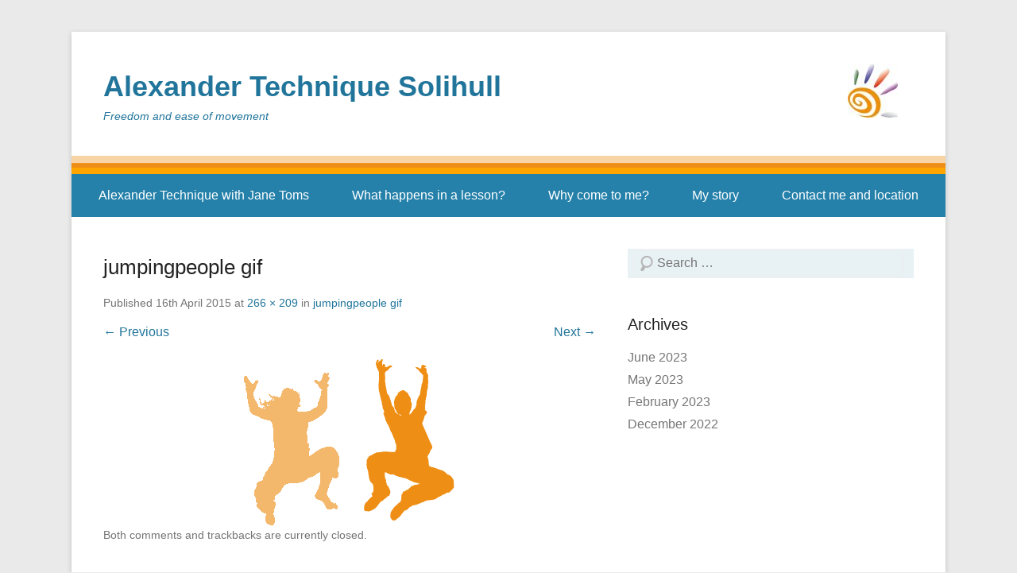

--- FILE ---
content_type: text/css
request_url: https://usercontent.one/wp/www.alexander-technique-jt.co.uk/wp-content/themes/new-catch-katmandu-sep-2021/style.css
body_size: 123
content:
/*
Theme Name: New Catch Katmandu Sep 2021
Author: Nicola Dobiecka
Description: Child theme based on Catch Katmandu for Jane Toms Alexander Technique Solihul
Version: 1.0
Template: catch-kathmandu

This is the child theme for Catch Kathmandu theme, generated with Generate Child Theme plugin by catchthemes.

(optional values you can add: Theme URI, Author URI, License, License URI, Tags, Text Domain)
*/


--- FILE ---
content_type: text/css
request_url: https://usercontent.one/wp/www.alexander-technique-jt.co.uk/wp-content/themes/new-catch-katmandu-sep-2021/style.css?ver=20251017-133208
body_size: 123
content:
/*
Theme Name: New Catch Katmandu Sep 2021
Author: Nicola Dobiecka
Description: Child theme based on Catch Katmandu for Jane Toms Alexander Technique Solihul
Version: 1.0
Template: catch-kathmandu

This is the child theme for Catch Kathmandu theme, generated with Generate Child Theme plugin by catchthemes.

(optional values you can add: Theme URI, Author URI, License, License URI, Tags, Text Domain)
*/
